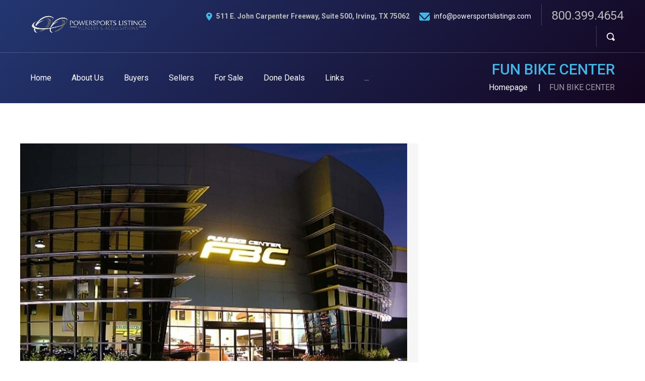

--- FILE ---
content_type: text/html; charset=UTF-8
request_url: https://www.powersportslistings.com/done_deals/fun-bike-center/
body_size: 10705
content:
<!DOCTYPE html>
<html lang="en-US" class="no-js">
<head>
	<meta charset="UTF-8">
	<meta name="viewport" content="width=device-width, initial-scale=1">
	<link rel="profile" href="http://gmpg.org/xfn/11">
		<title>FUN BIKE CENTER &#8211; Powersports Listings</title>
<meta name='robots' content='max-image-preview:large' />
<link rel='dns-prefetch' href='//fonts.googleapis.com' />
<link rel='dns-prefetch' href='//www.googletagmanager.com' />
<link rel="alternate" type="application/rss+xml" title="Powersports Listings &raquo; Feed" href="https://www.powersportslistings.com/feed/" />
<link rel="alternate" type="application/rss+xml" title="Powersports Listings &raquo; Comments Feed" href="https://www.powersportslistings.com/comments/feed/" />
<link rel="alternate" title="oEmbed (JSON)" type="application/json+oembed" href="https://www.powersportslistings.com/wp-json/oembed/1.0/embed?url=https%3A%2F%2Fwww.powersportslistings.com%2Fdone_deals%2Ffun-bike-center%2F" />
<link rel="alternate" title="oEmbed (XML)" type="text/xml+oembed" href="https://www.powersportslistings.com/wp-json/oembed/1.0/embed?url=https%3A%2F%2Fwww.powersportslistings.com%2Fdone_deals%2Ffun-bike-center%2F&#038;format=xml" />
<style id='wp-img-auto-sizes-contain-inline-css' type='text/css'>
img:is([sizes=auto i],[sizes^="auto," i]){contain-intrinsic-size:3000px 1500px}
/*# sourceURL=wp-img-auto-sizes-contain-inline-css */
</style>
<style id='wp-emoji-styles-inline-css' type='text/css'>

	img.wp-smiley, img.emoji {
		display: inline !important;
		border: none !important;
		box-shadow: none !important;
		height: 1em !important;
		width: 1em !important;
		margin: 0 0.07em !important;
		vertical-align: -0.1em !important;
		background: none !important;
		padding: 0 !important;
	}
/*# sourceURL=wp-emoji-styles-inline-css */
</style>
<style id='wp-block-library-inline-css' type='text/css'>
:root{--wp-block-synced-color:#7a00df;--wp-block-synced-color--rgb:122,0,223;--wp-bound-block-color:var(--wp-block-synced-color);--wp-editor-canvas-background:#ddd;--wp-admin-theme-color:#007cba;--wp-admin-theme-color--rgb:0,124,186;--wp-admin-theme-color-darker-10:#006ba1;--wp-admin-theme-color-darker-10--rgb:0,107,160.5;--wp-admin-theme-color-darker-20:#005a87;--wp-admin-theme-color-darker-20--rgb:0,90,135;--wp-admin-border-width-focus:2px}@media (min-resolution:192dpi){:root{--wp-admin-border-width-focus:1.5px}}.wp-element-button{cursor:pointer}:root .has-very-light-gray-background-color{background-color:#eee}:root .has-very-dark-gray-background-color{background-color:#313131}:root .has-very-light-gray-color{color:#eee}:root .has-very-dark-gray-color{color:#313131}:root .has-vivid-green-cyan-to-vivid-cyan-blue-gradient-background{background:linear-gradient(135deg,#00d084,#0693e3)}:root .has-purple-crush-gradient-background{background:linear-gradient(135deg,#34e2e4,#4721fb 50%,#ab1dfe)}:root .has-hazy-dawn-gradient-background{background:linear-gradient(135deg,#faaca8,#dad0ec)}:root .has-subdued-olive-gradient-background{background:linear-gradient(135deg,#fafae1,#67a671)}:root .has-atomic-cream-gradient-background{background:linear-gradient(135deg,#fdd79a,#004a59)}:root .has-nightshade-gradient-background{background:linear-gradient(135deg,#330968,#31cdcf)}:root .has-midnight-gradient-background{background:linear-gradient(135deg,#020381,#2874fc)}:root{--wp--preset--font-size--normal:16px;--wp--preset--font-size--huge:42px}.has-regular-font-size{font-size:1em}.has-larger-font-size{font-size:2.625em}.has-normal-font-size{font-size:var(--wp--preset--font-size--normal)}.has-huge-font-size{font-size:var(--wp--preset--font-size--huge)}.has-text-align-center{text-align:center}.has-text-align-left{text-align:left}.has-text-align-right{text-align:right}.has-fit-text{white-space:nowrap!important}#end-resizable-editor-section{display:none}.aligncenter{clear:both}.items-justified-left{justify-content:flex-start}.items-justified-center{justify-content:center}.items-justified-right{justify-content:flex-end}.items-justified-space-between{justify-content:space-between}.screen-reader-text{border:0;clip-path:inset(50%);height:1px;margin:-1px;overflow:hidden;padding:0;position:absolute;width:1px;word-wrap:normal!important}.screen-reader-text:focus{background-color:#ddd;clip-path:none;color:#444;display:block;font-size:1em;height:auto;left:5px;line-height:normal;padding:15px 23px 14px;text-decoration:none;top:5px;width:auto;z-index:100000}html :where(.has-border-color){border-style:solid}html :where([style*=border-top-color]){border-top-style:solid}html :where([style*=border-right-color]){border-right-style:solid}html :where([style*=border-bottom-color]){border-bottom-style:solid}html :where([style*=border-left-color]){border-left-style:solid}html :where([style*=border-width]){border-style:solid}html :where([style*=border-top-width]){border-top-style:solid}html :where([style*=border-right-width]){border-right-style:solid}html :where([style*=border-bottom-width]){border-bottom-style:solid}html :where([style*=border-left-width]){border-left-style:solid}html :where(img[class*=wp-image-]){height:auto;max-width:100%}:where(figure){margin:0 0 1em}html :where(.is-position-sticky){--wp-admin--admin-bar--position-offset:var(--wp-admin--admin-bar--height,0px)}@media screen and (max-width:600px){html :where(.is-position-sticky){--wp-admin--admin-bar--position-offset:0px}}

/*# sourceURL=wp-block-library-inline-css */
</style><style id='global-styles-inline-css' type='text/css'>
:root{--wp--preset--aspect-ratio--square: 1;--wp--preset--aspect-ratio--4-3: 4/3;--wp--preset--aspect-ratio--3-4: 3/4;--wp--preset--aspect-ratio--3-2: 3/2;--wp--preset--aspect-ratio--2-3: 2/3;--wp--preset--aspect-ratio--16-9: 16/9;--wp--preset--aspect-ratio--9-16: 9/16;--wp--preset--color--black: #000000;--wp--preset--color--cyan-bluish-gray: #abb8c3;--wp--preset--color--white: #ffffff;--wp--preset--color--pale-pink: #f78da7;--wp--preset--color--vivid-red: #cf2e2e;--wp--preset--color--luminous-vivid-orange: #ff6900;--wp--preset--color--luminous-vivid-amber: #fcb900;--wp--preset--color--light-green-cyan: #7bdcb5;--wp--preset--color--vivid-green-cyan: #00d084;--wp--preset--color--pale-cyan-blue: #8ed1fc;--wp--preset--color--vivid-cyan-blue: #0693e3;--wp--preset--color--vivid-purple: #9b51e0;--wp--preset--gradient--vivid-cyan-blue-to-vivid-purple: linear-gradient(135deg,rgb(6,147,227) 0%,rgb(155,81,224) 100%);--wp--preset--gradient--light-green-cyan-to-vivid-green-cyan: linear-gradient(135deg,rgb(122,220,180) 0%,rgb(0,208,130) 100%);--wp--preset--gradient--luminous-vivid-amber-to-luminous-vivid-orange: linear-gradient(135deg,rgb(252,185,0) 0%,rgb(255,105,0) 100%);--wp--preset--gradient--luminous-vivid-orange-to-vivid-red: linear-gradient(135deg,rgb(255,105,0) 0%,rgb(207,46,46) 100%);--wp--preset--gradient--very-light-gray-to-cyan-bluish-gray: linear-gradient(135deg,rgb(238,238,238) 0%,rgb(169,184,195) 100%);--wp--preset--gradient--cool-to-warm-spectrum: linear-gradient(135deg,rgb(74,234,220) 0%,rgb(151,120,209) 20%,rgb(207,42,186) 40%,rgb(238,44,130) 60%,rgb(251,105,98) 80%,rgb(254,248,76) 100%);--wp--preset--gradient--blush-light-purple: linear-gradient(135deg,rgb(255,206,236) 0%,rgb(152,150,240) 100%);--wp--preset--gradient--blush-bordeaux: linear-gradient(135deg,rgb(254,205,165) 0%,rgb(254,45,45) 50%,rgb(107,0,62) 100%);--wp--preset--gradient--luminous-dusk: linear-gradient(135deg,rgb(255,203,112) 0%,rgb(199,81,192) 50%,rgb(65,88,208) 100%);--wp--preset--gradient--pale-ocean: linear-gradient(135deg,rgb(255,245,203) 0%,rgb(182,227,212) 50%,rgb(51,167,181) 100%);--wp--preset--gradient--electric-grass: linear-gradient(135deg,rgb(202,248,128) 0%,rgb(113,206,126) 100%);--wp--preset--gradient--midnight: linear-gradient(135deg,rgb(2,3,129) 0%,rgb(40,116,252) 100%);--wp--preset--font-size--small: 13px;--wp--preset--font-size--medium: 20px;--wp--preset--font-size--large: 36px;--wp--preset--font-size--x-large: 42px;--wp--preset--spacing--20: 0.44rem;--wp--preset--spacing--30: 0.67rem;--wp--preset--spacing--40: 1rem;--wp--preset--spacing--50: 1.5rem;--wp--preset--spacing--60: 2.25rem;--wp--preset--spacing--70: 3.38rem;--wp--preset--spacing--80: 5.06rem;--wp--preset--shadow--natural: 6px 6px 9px rgba(0, 0, 0, 0.2);--wp--preset--shadow--deep: 12px 12px 50px rgba(0, 0, 0, 0.4);--wp--preset--shadow--sharp: 6px 6px 0px rgba(0, 0, 0, 0.2);--wp--preset--shadow--outlined: 6px 6px 0px -3px rgb(255, 255, 255), 6px 6px rgb(0, 0, 0);--wp--preset--shadow--crisp: 6px 6px 0px rgb(0, 0, 0);}:where(.is-layout-flex){gap: 0.5em;}:where(.is-layout-grid){gap: 0.5em;}body .is-layout-flex{display: flex;}.is-layout-flex{flex-wrap: wrap;align-items: center;}.is-layout-flex > :is(*, div){margin: 0;}body .is-layout-grid{display: grid;}.is-layout-grid > :is(*, div){margin: 0;}:where(.wp-block-columns.is-layout-flex){gap: 2em;}:where(.wp-block-columns.is-layout-grid){gap: 2em;}:where(.wp-block-post-template.is-layout-flex){gap: 1.25em;}:where(.wp-block-post-template.is-layout-grid){gap: 1.25em;}.has-black-color{color: var(--wp--preset--color--black) !important;}.has-cyan-bluish-gray-color{color: var(--wp--preset--color--cyan-bluish-gray) !important;}.has-white-color{color: var(--wp--preset--color--white) !important;}.has-pale-pink-color{color: var(--wp--preset--color--pale-pink) !important;}.has-vivid-red-color{color: var(--wp--preset--color--vivid-red) !important;}.has-luminous-vivid-orange-color{color: var(--wp--preset--color--luminous-vivid-orange) !important;}.has-luminous-vivid-amber-color{color: var(--wp--preset--color--luminous-vivid-amber) !important;}.has-light-green-cyan-color{color: var(--wp--preset--color--light-green-cyan) !important;}.has-vivid-green-cyan-color{color: var(--wp--preset--color--vivid-green-cyan) !important;}.has-pale-cyan-blue-color{color: var(--wp--preset--color--pale-cyan-blue) !important;}.has-vivid-cyan-blue-color{color: var(--wp--preset--color--vivid-cyan-blue) !important;}.has-vivid-purple-color{color: var(--wp--preset--color--vivid-purple) !important;}.has-black-background-color{background-color: var(--wp--preset--color--black) !important;}.has-cyan-bluish-gray-background-color{background-color: var(--wp--preset--color--cyan-bluish-gray) !important;}.has-white-background-color{background-color: var(--wp--preset--color--white) !important;}.has-pale-pink-background-color{background-color: var(--wp--preset--color--pale-pink) !important;}.has-vivid-red-background-color{background-color: var(--wp--preset--color--vivid-red) !important;}.has-luminous-vivid-orange-background-color{background-color: var(--wp--preset--color--luminous-vivid-orange) !important;}.has-luminous-vivid-amber-background-color{background-color: var(--wp--preset--color--luminous-vivid-amber) !important;}.has-light-green-cyan-background-color{background-color: var(--wp--preset--color--light-green-cyan) !important;}.has-vivid-green-cyan-background-color{background-color: var(--wp--preset--color--vivid-green-cyan) !important;}.has-pale-cyan-blue-background-color{background-color: var(--wp--preset--color--pale-cyan-blue) !important;}.has-vivid-cyan-blue-background-color{background-color: var(--wp--preset--color--vivid-cyan-blue) !important;}.has-vivid-purple-background-color{background-color: var(--wp--preset--color--vivid-purple) !important;}.has-black-border-color{border-color: var(--wp--preset--color--black) !important;}.has-cyan-bluish-gray-border-color{border-color: var(--wp--preset--color--cyan-bluish-gray) !important;}.has-white-border-color{border-color: var(--wp--preset--color--white) !important;}.has-pale-pink-border-color{border-color: var(--wp--preset--color--pale-pink) !important;}.has-vivid-red-border-color{border-color: var(--wp--preset--color--vivid-red) !important;}.has-luminous-vivid-orange-border-color{border-color: var(--wp--preset--color--luminous-vivid-orange) !important;}.has-luminous-vivid-amber-border-color{border-color: var(--wp--preset--color--luminous-vivid-amber) !important;}.has-light-green-cyan-border-color{border-color: var(--wp--preset--color--light-green-cyan) !important;}.has-vivid-green-cyan-border-color{border-color: var(--wp--preset--color--vivid-green-cyan) !important;}.has-pale-cyan-blue-border-color{border-color: var(--wp--preset--color--pale-cyan-blue) !important;}.has-vivid-cyan-blue-border-color{border-color: var(--wp--preset--color--vivid-cyan-blue) !important;}.has-vivid-purple-border-color{border-color: var(--wp--preset--color--vivid-purple) !important;}.has-vivid-cyan-blue-to-vivid-purple-gradient-background{background: var(--wp--preset--gradient--vivid-cyan-blue-to-vivid-purple) !important;}.has-light-green-cyan-to-vivid-green-cyan-gradient-background{background: var(--wp--preset--gradient--light-green-cyan-to-vivid-green-cyan) !important;}.has-luminous-vivid-amber-to-luminous-vivid-orange-gradient-background{background: var(--wp--preset--gradient--luminous-vivid-amber-to-luminous-vivid-orange) !important;}.has-luminous-vivid-orange-to-vivid-red-gradient-background{background: var(--wp--preset--gradient--luminous-vivid-orange-to-vivid-red) !important;}.has-very-light-gray-to-cyan-bluish-gray-gradient-background{background: var(--wp--preset--gradient--very-light-gray-to-cyan-bluish-gray) !important;}.has-cool-to-warm-spectrum-gradient-background{background: var(--wp--preset--gradient--cool-to-warm-spectrum) !important;}.has-blush-light-purple-gradient-background{background: var(--wp--preset--gradient--blush-light-purple) !important;}.has-blush-bordeaux-gradient-background{background: var(--wp--preset--gradient--blush-bordeaux) !important;}.has-luminous-dusk-gradient-background{background: var(--wp--preset--gradient--luminous-dusk) !important;}.has-pale-ocean-gradient-background{background: var(--wp--preset--gradient--pale-ocean) !important;}.has-electric-grass-gradient-background{background: var(--wp--preset--gradient--electric-grass) !important;}.has-midnight-gradient-background{background: var(--wp--preset--gradient--midnight) !important;}.has-small-font-size{font-size: var(--wp--preset--font-size--small) !important;}.has-medium-font-size{font-size: var(--wp--preset--font-size--medium) !important;}.has-large-font-size{font-size: var(--wp--preset--font-size--large) !important;}.has-x-large-font-size{font-size: var(--wp--preset--font-size--x-large) !important;}
/*# sourceURL=global-styles-inline-css */
</style>

<style id='classic-theme-styles-inline-css' type='text/css'>
/*! This file is auto-generated */
.wp-block-button__link{color:#fff;background-color:#32373c;border-radius:9999px;box-shadow:none;text-decoration:none;padding:calc(.667em + 2px) calc(1.333em + 2px);font-size:1.125em}.wp-block-file__button{background:#32373c;color:#fff;text-decoration:none}
/*# sourceURL=/wp-includes/css/classic-themes.min.css */
</style>
<link rel='stylesheet' id='fontawesome-five-css-css' href='https://www.powersportslistings.com/wp-content/plugins/accesspress-social-counter/css/fontawesome-all.css?ver=1.9.2' type='text/css' media='all' />
<link rel='stylesheet' id='apsc-frontend-css-css' href='https://www.powersportslistings.com/wp-content/plugins/accesspress-social-counter/css/frontend.css?ver=1.9.2' type='text/css' media='all' />
<link rel='stylesheet' id='spacexchimp_p005-bootstrap-tooltip-css-css' href='https://www.powersportslistings.com/wp-content/plugins/social-media-buttons-toolbar/inc/lib/bootstrap-tooltip/bootstrap-tooltip.css?ver=5.0' type='text/css' media='all' />
<link rel='stylesheet' id='spacexchimp_p005-frontend-css-css' href='https://www.powersportslistings.com/wp-content/plugins/social-media-buttons-toolbar/inc/css/frontend.css?ver=5.0' type='text/css' media='all' />
<style id='spacexchimp_p005-frontend-css-inline-css' type='text/css'>

                    .sxc-follow-buttons {
                        text-align: center !important;
                    }
                    .sxc-follow-buttons .sxc-follow-button,
                    .sxc-follow-buttons .sxc-follow-button a,
                    .sxc-follow-buttons .sxc-follow-button a img {
                        width: 64px !important;
                        height: 64px !important;
                    }
                    .sxc-follow-buttons .sxc-follow-button {
                        margin: 5px !important;
                    }
                  
/*# sourceURL=spacexchimp_p005-frontend-css-inline-css */
</style>
<link rel='stylesheet' id='finexgroup-css-style-css' href='https://www.powersportslistings.com/wp-content/themes/finexgroup/style.css?ver=6.9' type='text/css' media='all' />
<link rel='stylesheet' id='child-style-css' href='https://www.powersportslistings.com/wp-content/themes/finexgroup-child/style.css?ver=1.0.0' type='text/css' media='all' />
<link rel='stylesheet' id='font-awesome-css' href='https://www.powersportslistings.com/wp-content/plugins/unyson/framework/static/libs/font-awesome/css/font-awesome.min.css?ver=2.7.31' type='text/css' media='all' />
<link rel='stylesheet' id='finexgroup-icon-fonts-css' href='https://www.powersportslistings.com/wp-content/themes/finexgroup/css/fonts.css?ver=1.0.0' type='text/css' media='all' />
<link rel='stylesheet' id='finexgroup-font-css' href='//fonts.googleapis.com/css?family=Roboto%3A100%2C300%2C300i%2C400%2C400i%2C500%2C700&#038;subset=latin&#038;ver=1.0.0' type='text/css' media='all' />
<link rel='stylesheet' id='bootstrap-css' href='https://www.powersportslistings.com/wp-content/themes/finexgroup/css/bootstrap.min.css?ver=1.0.0' type='text/css' media='all' />
<link rel='stylesheet' id='finexgroup-animations-css' href='https://www.powersportslistings.com/wp-content/themes/finexgroup/css/animations.css?ver=1.0.0' type='text/css' media='all' />
<link rel='stylesheet' id='finexgroup-main-css' href='https://www.powersportslistings.com/wp-content/themes/finexgroup/css/main.css?ver=1.0.0' type='text/css' media='all' />
<script type="text/javascript" src="https://www.powersportslistings.com/wp-includes/js/jquery/jquery.min.js?ver=3.7.1" id="jquery-core-js"></script>
<script type="text/javascript" src="https://www.powersportslistings.com/wp-includes/js/jquery/jquery-migrate.min.js?ver=3.4.1" id="jquery-migrate-js"></script>
<script type="text/javascript" src="https://www.powersportslistings.com/wp-content/plugins/social-media-buttons-toolbar/inc/lib/bootstrap-tooltip/bootstrap-tooltip.js?ver=5.0" id="spacexchimp_p005-bootstrap-tooltip-js-js"></script>
<script type="text/javascript" src="https://www.powersportslistings.com/wp-content/themes/finexgroup/js/vendor/modernizr-2.6.2.min.js?ver=2.6.2" id="finexgroup-modernizr-js"></script>
<link rel="https://api.w.org/" href="https://www.powersportslistings.com/wp-json/" /><link rel="EditURI" type="application/rsd+xml" title="RSD" href="https://www.powersportslistings.com/xmlrpc.php?rsd" />
<meta name="generator" content="WordPress 6.9" />
<link rel="canonical" href="https://www.powersportslistings.com/done_deals/fun-bike-center/" />
<link rel='shortlink' href='https://www.powersportslistings.com/?p=2062' />
<meta name="generator" content="Site Kit by Google 1.170.0" />
<!-- Google AdSense meta tags added by Site Kit -->
<meta name="google-adsense-platform-account" content="ca-host-pub-2644536267352236">
<meta name="google-adsense-platform-domain" content="sitekit.withgoogle.com">
<!-- End Google AdSense meta tags added by Site Kit -->

<!-- Meta Pixel Code -->
<script type='text/javascript'>
!function(f,b,e,v,n,t,s){if(f.fbq)return;n=f.fbq=function(){n.callMethod?
n.callMethod.apply(n,arguments):n.queue.push(arguments)};if(!f._fbq)f._fbq=n;
n.push=n;n.loaded=!0;n.version='2.0';n.queue=[];t=b.createElement(e);t.async=!0;
t.src=v;s=b.getElementsByTagName(e)[0];s.parentNode.insertBefore(t,s)}(window,
document,'script','https://connect.facebook.net/en_US/fbevents.js');
</script>
<!-- End Meta Pixel Code -->
<script type='text/javascript'>var url = window.location.origin + '?ob=open-bridge';
            fbq('set', 'openbridge', '928631591127266', url);
fbq('init', '928631591127266', {}, {
    "agent": "wordpress-6.9-4.1.5"
})</script><script type='text/javascript'>
    fbq('track', 'PageView', []);
  </script>
<!-- Google Tag Manager snippet added by Site Kit -->
<script type="text/javascript">
/* <![CDATA[ */

			( function( w, d, s, l, i ) {
				w[l] = w[l] || [];
				w[l].push( {'gtm.start': new Date().getTime(), event: 'gtm.js'} );
				var f = d.getElementsByTagName( s )[0],
					j = d.createElement( s ), dl = l != 'dataLayer' ? '&l=' + l : '';
				j.async = true;
				j.src = 'https://www.googletagmanager.com/gtm.js?id=' + i + dl;
				f.parentNode.insertBefore( j, f );
			} )( window, document, 'script', 'dataLayer', 'GTM-TCLXTSP' );
			
/* ]]> */
</script>

<!-- End Google Tag Manager snippet added by Site Kit -->
<!-- Global site tag (gtag.js) - Google Analytics -->
<script async src="https://www.googletagmanager.com/gtag/js?id=G-XJ6PYR2YF9"></script>
<script>
  window.dataLayer = window.dataLayer || [];
  function gtag(){dataLayer.push(arguments);}
  gtag('js', new Date());

  gtag('config', 'G-XJ6PYR2YF9');
</script>        <script>

          gtag('event', 'conversion', {

              'send_to': 'AW-940168164/vs0NCNSn9IcYEOSnp8AD',

              'value': 1000.0,

              'currency': 'USD'

          });

        </script>
    <link rel="icon" href="https://www.powersportslistings.com/wp-content/uploads/2018/10/favicon-150x150.png" sizes="32x32" />
<link rel="icon" href="https://www.powersportslistings.com/wp-content/uploads/2018/10/favicon-300x300.png" sizes="192x192" />
<link rel="apple-touch-icon" href="https://www.powersportslistings.com/wp-content/uploads/2018/10/favicon-300x300.png" />
<meta name="msapplication-TileImage" content="https://www.powersportslistings.com/wp-content/uploads/2018/10/favicon-300x300.png" />
		<style type="text/css" id="wp-custom-css">
			.slide_description .slide_buttons .inverse {
	  background:#fff;
	  color:#000;
}
.slide_description .slide_buttons .inverse:hover {
	  background:transparent;
	  color:#fff;
	  border:2px solid #fff;
}
.slide_description .slide_buttons .min_width_button {
	  color:#fff;
}
.last-home-three {
	margin-left: -1px;
}
/* 
  ##Device = Desktops
  ##Screen = 1281px to higher resolution desktops
*/

@media (min-width: 1600px) {
.header_v1_wrapper .page_header:not(.affix) {
    padding-bottom: 0px;
    padding-top: 0px;
}  
}

/* 
  ##Device = Laptops, Desktops
  ##Screen = B/w 1025px to 1280px
*/

@media (min-width: 1025px) and (max-width: 1280px) {  
  
}

/* 
  ##Device = Tablets, Ipads (portrait)
  ##Screen = B/w 768px to 1024px
*/

@media (min-width: 768px) and (max-width: 1024px) {
 
	.transparent_wrapper{
		background: #272d34;
	}	
  
}

/* 
  ##Device = Tablets, Ipads (landscape)
  ##Screen = B/w 768px to 1024px
*/

@media (min-width: 768px) and (max-width: 1024px) and (orientation: landscape) {
  
  	.transparent_wrapper{
		background: #272d34;
	}	
  
}

/* 
  ##Device = Low Resolution Tablets, Mobiles (Landscape)
  ##Screen = B/w 481px to 767px
*/

@media (min-width: 481px) and (max-width: 767px) {
	
	.Teams>.container{
		padding:0px !important;
	}
  
  	.transparent_wrapper{
		background: #272d34;
	}	
 .ls .toggle_header:before, .ls .toggle_header span, .ls .toggle_header span:before, .ls .toggle_header span:after, .header_white .toggle_header:before, .header_white .toggle_header span, .header_white .toggle_header span:before, .header_white .toggle_header span:after, .ls .toggle_menu:before, .ls .toggle_menu span, .ls .toggle_menu span:before, .ls .toggle_menu span:after, .header_white .toggle_menu:before, .header_white .toggle_menu span, .header_white .toggle_menu span:before, .header_white .toggle_menu span:after{
    padding: 0 3px;
		background-color:#fff !important;
}
}

/* 
  ##Device = Most of the Smartphones Mobiles (Portrait)
  ##Screen = B/w 320px to 479px
*/

@media (min-width: 320px) and (max-width: 480px) {
  	.transparent_wrapper{
		background: #272d34;
	}	
	.ls .toggle_header:before, .ls .toggle_header span, .ls .toggle_header span:before, .ls .toggle_header span:after, .header_white .toggle_header:before, .header_white .toggle_header span, .header_white .toggle_header span:before, .header_white .toggle_header span:after, .ls .toggle_menu:before, .ls .toggle_menu span, .ls .toggle_menu span:before, .ls .toggle_menu span:after, .header_white .toggle_menu:before, .header_white .toggle_menu span, .header_white .toggle_menu span:before, .header_white .toggle_menu span:after{
    padding: 0 3px;
		background-color:#fff !important;
}
		.Teams>.container{
		padding:0px !important;
	}
}
.isotope-item{
	padding-left:10px !important;
	padding-right:10px !important;
}
		</style>
		</head>

<body class="wp-singular done_deals-template-default single single-done_deals postid-2062 wp-theme-finexgroup wp-child-theme-finexgroup-child masthead-fixed full-width singular">

	<!-- page preloader -->
	<div class="preloader">
		<div class="preloader_image pulse"></div>
	</div>

<!-- search modal -->
<div class="modal" tabindex="-1" role="dialog" aria-labelledby="search_modal" id="search_modal">
	<button type="button" class="close" data-dismiss="modal" aria-label="Close">
		<span aria-hidden="true">
			<i class="rt-icon2-cross2"></i>
		</span>
	</button>
	<div class="widget widget_search">
		
<form role="search" method="get" class="search-form" action="https://www.powersportslistings.com/">
    <div class="form-group-wrap">
	<div class="form-group with_button">
        <input type="search" class="search-field form-control"
			       placeholder="Search Keyword"
			       value="" name="s"
			       title="Search for:" size="10"/>
        <button type="submit" class="search-submit theme_button bg_button color2">
			Search        </button>
    </div>
    </div>
</form>	</div>
</div>
	<!-- Unyson messages modal -->
	<div class="modal fade" tabindex="-1" role="dialog" id="messages_modal">
		<div class="fw-messages-wrap ls with_padding">
					</div>
	</div><!-- eof .modal -->

<!-- wrappers for visual page editor and boxed version of template -->
<div id="canvas" class="">
	<div id="box_wrapper" class="">
		<!-- template sections -->
		
<div class="header_v1_wrapper ds darkblue_gradient">
            <div class="background-image-wrapper background_cover" style="background-image: url()"></div>
        <section class="page_toplogo toplogo_v1 ds blue_gradient section_padding_top_10 section_padding_bottom_10 columns_margin_0">
        <div class="container-fluid">
            <div class="row flex-wrap v-center">
                <div class="col-xs-12 col-md-3 text-center text-md-left">
                    <a href="https://www.powersportslistings.com/"
   rel="home" class="logo logo_image_only">
			<img src="//www.powersportslistings.com/wp-content/uploads/2020/03/PLMA_inverted-removebg-preview.png" width="1000px" alt="">
		</a>                </div>
                <div class="col-xs-12 col-md-9 text-center text-md-right">
                    <div class="inline-content with_dividers darklinks">
                                                <div>
                            <div class="inline-content">
	                                                                <div>
                                        
	            <div class="inline-block highlight2">
        
			                <i class="tmi- tmi-map-marker rightpadding_5"></i>
			
                </div>
        
	<div class="inline-block"><p><strong>511 E. John Carpenter Freeway, Suite 500, Irving, TX 75062</strong></p></div>                                    </div>
	                                                                <div>
                                        
	            <div class="inline-block highlight2">
        
			                <i class="tmi- tmi-envelope rightpadding_5"></i>
			
                </div>
        
	<div class="inline-block"><p><a href="mailto:info@powersportslistings.com">info@powersportslistings.com</a></p></div>                                    </div>
	                                                        </div>
                        </div>
                        
                                                <div>
                            <span class="big">800.399.4654 </span>
                        </div>
                                                <div>
                            <a href="#" class="search_modal_button header-button">
                                <i class="tmi-search"></i>
                                <span class="sr-only">Search</span>
                            </a>
                        </div>
                    </div>
                </div>
            </div>
        </div>
    </section>

    <header class="page_header header_darkgrey darkblue_gradient relative_toggler">
        <div class="container-fluid">
            <div class="row flex-wrap v-center">
                <div class="col-xs-12 col-sm-3 col-lg-8 text-center text-sm-left">
                    <div class="header_mainmenu">
                        <nav class="mainmenu_wrapper primary-navigation">
	                        <ul id="menu-main-menu" class="sf-menu nav-menu nav"><li id="menu-item-35" class="menu-item menu-item-type-post_type menu-item-object-page menu-item-home menu-item-35"><a href="https://www.powersportslistings.com/" ><span>Home</span></a></li>
<li id="menu-item-1448" class="menu-item menu-item-type-post_type menu-item-object-page menu-item-1448"><a href="https://www.powersportslistings.com/about/" ><span>About Us</span></a></li>
<li id="menu-item-1520" class="menu-item menu-item-type-post_type menu-item-object-page menu-item-1520"><a href="https://www.powersportslistings.com/buyers/" ><span>Buyers</span></a></li>
<li id="menu-item-1546" class="menu-item menu-item-type-post_type menu-item-object-page menu-item-1546"><a href="https://www.powersportslistings.com/sellers/" ><span>Sellers</span></a></li>
<li id="menu-item-1569" class="menu-item menu-item-type-post_type menu-item-object-page menu-item-1569"><a href="https://www.powersportslistings.com/listings/" ><span>For Sale</span></a></li>
<li id="menu-item-1633" class="menu-item menu-item-type-post_type menu-item-object-page menu-item-1633"><a href="https://www.powersportslistings.com/done-deals/" ><span>Done Deals</span></a></li>
<li id="menu-item-1562" class="menu-item menu-item-type-post_type menu-item-object-page menu-item-1562"><a href="https://www.powersportslistings.com/links/" ><span>Links</span></a></li>
<li id="menu-item-1429" class="menu-item menu-item-type-post_type menu-item-object-page menu-item-1429"><a href="https://www.powersportslistings.com/contact/" ><span>Contact</span></a></li>
<li id="menu-item-1627" class="menu-item menu-item-type-post_type menu-item-object-page menu-item-1627"><a href="https://www.powersportslistings.com/harley-davidson-dealerships-map/" ><span>Harley-Davidson Dealerships Map</span></a></li>
<li id="menu-item-2152" class="menu-item menu-item-type-post_type menu-item-object-page menu-item-2152"><a href="https://www.powersportslistings.com/news/" ><span>News</span></a></li>
</ul>                        </nav>
                        <!-- header toggler -->
                        <span class="toggle_menu"><span></span></span>
                    </div>
                </div>
                <div class="col-xs-12 col-sm-9 col-lg-4 text-center text-sm-right page_breadcrumbs">
                    <h1 class="highlight2">
		                FUN BIKE CENTER                    </h1>

	                	<ol class="breadcrumb">
									<li class="first-item">
									<a href="https://www.powersportslistings.com/">Homepage</a></li>
													                <li class="last-item"><span>FUN BIKE CENTER</span></li>
						</ol>
                </div>
            </div>
        </div>
    </header>
</div>


		        <section class="ls page_content section_padding_top_130 section_padding_bottom_130 columns_padding_30">
					<div class="container">
				<div class="row">

					
                    
<div id="content" class="col-xs-12 col-md-8 col-lg-8">

<article id="post-2062" class="vertical-item content-padding big-padding with_background post-2062 done_deals type-done_deals status-publish has-post-thumbnail hentry">

    	<div class="item-media-wrap entry-thumbnail">
		<div class="item-media post-thumbnail inline-block">
			<img width="768" height="432" src="https://www.powersportslistings.com/wp-content/uploads/2019/08/htk-fun-bike-center_0001_Layer-2-768x432.jpg" class="attachment-post-thumbnail size-post-thumbnail wp-post-image" alt="" decoding="async" fetchpriority="high" srcset="https://www.powersportslistings.com/wp-content/uploads/2019/08/htk-fun-bike-center_0001_Layer-2-768x432.jpg 768w, https://www.powersportslistings.com/wp-content/uploads/2019/08/htk-fun-bike-center_0001_Layer-2-300x169.jpg 300w, https://www.powersportslistings.com/wp-content/uploads/2019/08/htk-fun-bike-center_0001_Layer-2-1024x576.jpg 1024w, https://www.powersportslistings.com/wp-content/uploads/2019/08/htk-fun-bike-center_0001_Layer-2-1200x675.jpg 1200w, https://www.powersportslistings.com/wp-content/uploads/2019/08/htk-fun-bike-center_0001_Layer-2.jpg 1280w" sizes="(max-width: 768px) 100vw, 768px" />
			
		</div> <!-- .item-media -->

	</div> <!-- .item-media-wrap -->
		
	
    <div class="item-content">

        <header class="entry-header">
	        	        <h3 class="entry-title big">FUN BIKE CENTER</h3>        </header><!-- .entry-header -->

        
        
        <div class="entry-meta content-justify v-spacing v-center">
            			<div class="share_buttons">
                				<a href="https://www.facebook.com/sharer.php?u=https://www.powersportslistings.com/done_deals/fun-bike-center/" class="social-icon bg-icon rounded-icon socicon-facebook" target="_blank"></a> <a href="https://twitter.com/intent/tweet?url=https://www.powersportslistings.com/done_deals/fun-bike-center/" class="social-icon bg-icon rounded-icon socicon-twitter" target="_blank"></a> <a href="https://plus.google.com/share?url=https://www.powersportslistings.com/done_deals/fun-bike-center/" class="social-icon bg-icon rounded-icon socicon-googleplus" target="_blank"></a> <a href="https://pinterest.com/pin/create/bookmarklet/?url=https://www.powersportslistings.com/done_deals/fun-bike-center/" class="social-icon bg-icon rounded-icon socicon-pinterest" target="_blank"></a> <a href="https://www.linkedin.com/shareArticle?url=https://www.powersportslistings.com/done_deals/fun-bike-center/" class="social-icon bg-icon rounded-icon socicon-linkedin" target="_blank"></a> <a href="https://www.tumblr.com/widgets/share/tool?canonicalUrl=https://www.powersportslistings.com/done_deals/fun-bike-center/" class="social-icon bg-icon rounded-icon socicon-tumblr" target="_blank"></a> <a href="https://reddit.com/submit?url=https://www.powersportslistings.com/done_deals/fun-bike-center/" class="social-icon bg-icon rounded-icon socicon-reddit" target="_blank"></a> 			</div><!-- eof .share_buttons -->
			        </div>

    </div>

</article>


        <div class="row page-nav">
            <div class="col-xs-12 col-sm-6">
				                    <div class="nav-item prev-item">
                        <a href="https://www.powersportslistings.com/done_deals/dells-powersports/" class="theme_button block_button">
                            Prev Post                        </a>
                    </div>
				            </div>
            <div class="col-xs-12 col-sm-6 text-right">
                                    <div class="nav-item next-item">
                        <a href="https://www.powersportslistings.com/done_deals/chesters-grand-teton-harley-davidson/" class="theme_button block_button">
                            Next Post                        </a>
                    </div>
				            </div>
        </div>

	

    	</div><!--eof #content -->

	<!-- main aside sidebar -->
	<aside class="col-xs-12 col-sm-6 col-sm-offset-3 col-md-4 col-md-offset-0 col-lg-4">
			</aside>
	<!-- eof main aside sidebar -->
					</div><!-- eof .row-->
			</div><!-- eof .container -->
		</section><!-- eof .page_content -->
	
<section class="page_copyright ds section_padding_top_15 section_padding_bottom_15">
    <div class="container">
        <div class="row">
            <div class="col-xs-12 text-center">
                <p><span class="small-text black">© Copyright 2018. All Rights Reserved</span></p>            </div>
        </div>
    </div>
</section>

	</div><!-- eof #box_wrapper -->
</div><!-- eof #canvas -->
<script type="speculationrules">
{"prefetch":[{"source":"document","where":{"and":[{"href_matches":"/*"},{"not":{"href_matches":["/wp-*.php","/wp-admin/*","/wp-content/uploads/*","/wp-content/*","/wp-content/plugins/*","/wp-content/themes/finexgroup-child/*","/wp-content/themes/finexgroup/*","/*\\?(.+)"]}},{"not":{"selector_matches":"a[rel~=\"nofollow\"]"}},{"not":{"selector_matches":".no-prefetch, .no-prefetch a"}}]},"eagerness":"conservative"}]}
</script>

			<script>(function(d, s, id) {
			var js, fjs = d.getElementsByTagName(s)[0];
			js = d.createElement(s); js.id = id;
			js.src = 'https://connect.facebook.net/en_US/sdk/xfbml.customerchat.js#xfbml=1&version=v6.0&autoLogAppEvents=1'
			fjs.parentNode.insertBefore(js, fjs);
			}(document, 'script', 'facebook-jssdk'));</script>
			<div class="fb-customerchat" attribution="wordpress" attribution_version="2.3" page_id="108769954981654"></div>

					<span id="tipus"></span>
		    <!-- Meta Pixel Event Code -->
    <script type='text/javascript'>
        document.addEventListener( 'wpcf7mailsent', function( event ) {
        if( "fb_pxl_code" in event.detail.apiResponse){
            eval(event.detail.apiResponse.fb_pxl_code);
        }
        }, false );
    </script>
    <!-- End Meta Pixel Event Code -->
        <div id='fb-pxl-ajax-code'></div>		<!-- Google Tag Manager (noscript) snippet added by Site Kit -->
		<noscript>
			<iframe src="https://www.googletagmanager.com/ns.html?id=GTM-TCLXTSP" height="0" width="0" style="display:none;visibility:hidden"></iframe>
		</noscript>
		<!-- End Google Tag Manager (noscript) snippet added by Site Kit -->
		<script type="text/javascript" src="https://www.powersportslistings.com/wp-content/plugins/di-blocks/assets/js/animate.min.js?ver=1.0.7" id="di-blocks-editor-front-animate-script-js"></script>
<script type="text/javascript" id="post-likes-js-extra">
/* <![CDATA[ */
var MyAjax = {"ajaxurl":"https://www.powersportslistings.com/wp-admin/admin-ajax.php","security":"169208dab1"};
//# sourceURL=post-likes-js-extra
/* ]]> */
</script>
<script type="text/javascript" src="https://www.powersportslistings.com/wp-content/plugins/mwt-addons//static/js/mod-post-likes.js?ver=1.0.0" id="post-likes-js"></script>
<script type="text/javascript" src="https://www.powersportslistings.com/wp-content/themes/finexgroup-child/js/psl_custom.js?ver=1.1" id="psl_amazing_script-js"></script>
<script type="text/javascript" src="https://www.powersportslistings.com/wp-content/themes/finexgroup/js/vendor/bootstrap.min.js?ver=1.0.0" id="bootstrap-js"></script>
<script type="text/javascript" src="https://www.powersportslistings.com/wp-content/themes/finexgroup/js/vendor/jquery.appear.js?ver=1.0.0" id="appear-js"></script>
<script type="text/javascript" src="https://www.powersportslistings.com/wp-includes/js/hoverIntent.min.js?ver=1.10.2" id="hoverIntent-js"></script>
<script type="text/javascript" src="https://www.powersportslistings.com/wp-content/themes/finexgroup/js/vendor/superfish.js?ver=1.0.0" id="superfish-js"></script>
<script type="text/javascript" src="https://www.powersportslistings.com/wp-content/themes/finexgroup/js/vendor/jquery.easing.1.3.js?ver=1.0.0" id="easing-js"></script>
<script type="text/javascript" src="https://www.powersportslistings.com/wp-content/themes/finexgroup/js/vendor/jquery.ui.totop.js?ver=1.0.0" id="totop-js"></script>
<script type="text/javascript" src="https://www.powersportslistings.com/wp-content/themes/finexgroup/js/vendor/jquery.localScroll.min.js?ver=1.0.0" id="localScroll-js"></script>
<script type="text/javascript" src="https://www.powersportslistings.com/wp-content/themes/finexgroup/js/vendor/jquery.scrollTo.min.js?ver=1.0.0" id="scrollTo-js"></script>
<script type="text/javascript" src="https://www.powersportslistings.com/wp-content/themes/finexgroup/js/vendor/jquery.scrollbar.min.js?ver=1.0.0" id="scrollbar-js"></script>
<script type="text/javascript" src="https://www.powersportslistings.com/wp-content/themes/finexgroup/js/vendor/jquery.parallax-1.1.3.js?ver=1.0.0" id="parallax-js"></script>
<script type="text/javascript" src="https://www.powersportslistings.com/wp-content/themes/finexgroup/js/vendor/jquery.easypiechart.min.js?ver=1.0.0" id="easypiechart-js"></script>
<script type="text/javascript" src="https://www.powersportslistings.com/wp-content/themes/finexgroup/js/vendor/bootstrap-progressbar.min.js?ver=1.0.0" id="bootstrap-progressbar-js"></script>
<script type="text/javascript" src="https://www.powersportslistings.com/wp-content/themes/finexgroup/js/vendor/jquery.countTo.js?ver=1.0.0" id="countTo-js"></script>
<script type="text/javascript" src="https://www.powersportslistings.com/wp-content/themes/finexgroup/js/vendor/jquery.prettyPhoto.js?ver=1.0.0" id="prettyPhoto-fixed-js"></script>
<script type="text/javascript" src="https://www.powersportslistings.com/wp-content/themes/finexgroup/js/vendor/jquery.countdown.min.js?ver=1.0.0" id="countdown-js"></script>
<script type="text/javascript" src="https://www.powersportslistings.com/wp-content/themes/finexgroup/js/vendor/isotope.pkgd.min.js?ver=1.0.0" id="isotope-js"></script>
<script type="text/javascript" src="https://www.powersportslistings.com/wp-content/themes/finexgroup/js/vendor/owl.carousel.min.js?ver=1.0.0" id="carousel-js"></script>
<script type="text/javascript" src="https://www.powersportslistings.com/wp-content/themes/finexgroup/js/vendor/jquery.flexslider-min.js?ver=1.0.0" id="flexslider-js"></script>
<script type="text/javascript" src="https://www.powersportslistings.com/wp-content/themes/finexgroup/js/vendor/jquery.cookie.js?ver=1.0.0" id="cookie-js"></script>
<script type="text/javascript" src="https://www.powersportslistings.com/wp-content/themes/finexgroup/js/plugins.js?ver=1.0.0" id="finexgroup-plugins-js"></script>
<script type="text/javascript" src="https://www.powersportslistings.com/wp-content/themes/finexgroup/js/selectize.min.js?ver=1.0.0" id="selectize-js"></script>
<script type="text/javascript" id="finexgroup-main-js-extra">
/* <![CDATA[ */
var WPURLS = {"siteurl":"https://www.powersportslistings.com"};
//# sourceURL=finexgroup-main-js-extra
/* ]]> */
</script>
<script type="text/javascript" src="https://www.powersportslistings.com/wp-content/themes/finexgroup/js/main.js?ver=1.0.0" id="finexgroup-main-js"></script>
<script id="wp-emoji-settings" type="application/json">
{"baseUrl":"https://s.w.org/images/core/emoji/17.0.2/72x72/","ext":".png","svgUrl":"https://s.w.org/images/core/emoji/17.0.2/svg/","svgExt":".svg","source":{"concatemoji":"https://www.powersportslistings.com/wp-includes/js/wp-emoji-release.min.js?ver=6.9"}}
</script>
<script type="module">
/* <![CDATA[ */
/*! This file is auto-generated */
const a=JSON.parse(document.getElementById("wp-emoji-settings").textContent),o=(window._wpemojiSettings=a,"wpEmojiSettingsSupports"),s=["flag","emoji"];function i(e){try{var t={supportTests:e,timestamp:(new Date).valueOf()};sessionStorage.setItem(o,JSON.stringify(t))}catch(e){}}function c(e,t,n){e.clearRect(0,0,e.canvas.width,e.canvas.height),e.fillText(t,0,0);t=new Uint32Array(e.getImageData(0,0,e.canvas.width,e.canvas.height).data);e.clearRect(0,0,e.canvas.width,e.canvas.height),e.fillText(n,0,0);const a=new Uint32Array(e.getImageData(0,0,e.canvas.width,e.canvas.height).data);return t.every((e,t)=>e===a[t])}function p(e,t){e.clearRect(0,0,e.canvas.width,e.canvas.height),e.fillText(t,0,0);var n=e.getImageData(16,16,1,1);for(let e=0;e<n.data.length;e++)if(0!==n.data[e])return!1;return!0}function u(e,t,n,a){switch(t){case"flag":return n(e,"\ud83c\udff3\ufe0f\u200d\u26a7\ufe0f","\ud83c\udff3\ufe0f\u200b\u26a7\ufe0f")?!1:!n(e,"\ud83c\udde8\ud83c\uddf6","\ud83c\udde8\u200b\ud83c\uddf6")&&!n(e,"\ud83c\udff4\udb40\udc67\udb40\udc62\udb40\udc65\udb40\udc6e\udb40\udc67\udb40\udc7f","\ud83c\udff4\u200b\udb40\udc67\u200b\udb40\udc62\u200b\udb40\udc65\u200b\udb40\udc6e\u200b\udb40\udc67\u200b\udb40\udc7f");case"emoji":return!a(e,"\ud83e\u1fac8")}return!1}function f(e,t,n,a){let r;const o=(r="undefined"!=typeof WorkerGlobalScope&&self instanceof WorkerGlobalScope?new OffscreenCanvas(300,150):document.createElement("canvas")).getContext("2d",{willReadFrequently:!0}),s=(o.textBaseline="top",o.font="600 32px Arial",{});return e.forEach(e=>{s[e]=t(o,e,n,a)}),s}function r(e){var t=document.createElement("script");t.src=e,t.defer=!0,document.head.appendChild(t)}a.supports={everything:!0,everythingExceptFlag:!0},new Promise(t=>{let n=function(){try{var e=JSON.parse(sessionStorage.getItem(o));if("object"==typeof e&&"number"==typeof e.timestamp&&(new Date).valueOf()<e.timestamp+604800&&"object"==typeof e.supportTests)return e.supportTests}catch(e){}return null}();if(!n){if("undefined"!=typeof Worker&&"undefined"!=typeof OffscreenCanvas&&"undefined"!=typeof URL&&URL.createObjectURL&&"undefined"!=typeof Blob)try{var e="postMessage("+f.toString()+"("+[JSON.stringify(s),u.toString(),c.toString(),p.toString()].join(",")+"));",a=new Blob([e],{type:"text/javascript"});const r=new Worker(URL.createObjectURL(a),{name:"wpTestEmojiSupports"});return void(r.onmessage=e=>{i(n=e.data),r.terminate(),t(n)})}catch(e){}i(n=f(s,u,c,p))}t(n)}).then(e=>{for(const n in e)a.supports[n]=e[n],a.supports.everything=a.supports.everything&&a.supports[n],"flag"!==n&&(a.supports.everythingExceptFlag=a.supports.everythingExceptFlag&&a.supports[n]);var t;a.supports.everythingExceptFlag=a.supports.everythingExceptFlag&&!a.supports.flag,a.supports.everything||((t=a.source||{}).concatemoji?r(t.concatemoji):t.wpemoji&&t.twemoji&&(r(t.twemoji),r(t.wpemoji)))});
//# sourceURL=https://www.powersportslistings.com/wp-includes/js/wp-emoji-loader.min.js
/* ]]> */
</script>
</body>
</html>

--- FILE ---
content_type: text/css
request_url: https://www.powersportslistings.com/wp-content/themes/finexgroup-child/style.css?ver=1.0.0
body_size: 846
content:
/*
Theme Name: Finexgroup Child
Theme URI: http://webdesign-finder.com/finexgroup
Template: finexgroup
Author: WPRollers
Author URI: https://themeforest.net/user/wprollers
Description: Finexgroup - Finance And Business WordPress theme
Tags: custom-header,left-sidebar,right-sidebar,post-formats,full-width-template
Version: 1.0.0
*/

.widget_text{
    list-style-type:none;
}
.widget_text .widgettitle{
    font-size:24px;
}
.widget_text .textwidget h4{
    font-size:18px;
}
.widget_text .textwidget p{
    font-size:14px;
}
.widget_text .textwidget address{
    font-size:14px;
}
.ls aside{
    margin-top:0px !important;
}
.Teams>.container{
    padding-left:0px !important;
    padding-right:0px !important;
}
.page_footer>.container{
    padding: 0px !important;
}
.page_copyright>.container{
    padding-top: 0px !important;
}
.page_copyright>.container:before{
    height: 0px !important;
}
.slide_description h2{
    text-shadow: 4px 2px 14px #000;
    background: rgba(0,0,0,0.6);
    padding: 15px 20px 0px 20px;
}
.slide_description p{
    text-shadow: 4px 2px 14px #000;
    background: rgba(0,0,0,0.6);
    padding: 0px 20px 15px 20px;
}
@media (min-width: 1200px){
    .columns_padding_30 > [class*="container"] > .row > [class*="col-"], .row.columns_padding_30 > [class*="col-"] {
        padding-left: 15px !important;
        padding-right: 15px !important;
    }
}
.home .page_breadcrumbs{
    display: none;
}
.section_padding_bottom_130 > [class*="container"] {
    padding-bottom: 70px !important;
}
.section_padding_top_130 > [class*="container"] {
    padding-top: 70px !important;
}
.pagination {
    margin: 3px !important;
}
.pagination .prev, .pagination .next{
    padding: 0px 10px 0px 10px;
}
.pagination .current{
    background: #b62d65;
    border-color: #b62d65;
    color: #fff;
}
.pagination > li > a, .pagination > li > span {
    height: 45px !important;
    line-height: 45px !important;
    min-width: 45px !important;
}

/* Styles for WPForm */
div.wpforms-container-full .wpforms-form .pt-theme-style input[type=text],
div.wpforms-container-full .wpforms-form .pt-theme-style input[type=email],
div.wpforms-container-full .wpforms-form .pt-theme-style input[type=number],
div.wpforms-container-full .wpforms-form .pt-theme-style textarea {
	-webkit-appearance: none !important;
    background-color: #f6f6f6 !important;
    border: none !important;
    border-radius: 0 !important;
    box-shadow: none !important;
    color: #272d34 !important;
    font-size: 16px !important;
    height: 60px !important;
    line-height: 1.5em !important;
    padding: 18px 30px 18px !important;
    padding: 18px 40px !important;
    text-align: center !important;
}
div.wpforms-container-full .wpforms-form button[type=submit] {
	background-color: transparent !important;
    border: solid 2px !important;
    border-image: linear-gradient(45deg, #facb67, #ec709c) !important;
    -o-border-image: linear-gradient(45deg, #facb67, #ec709c) !important;
    -webkit-border-image: -webkit-linear-gradient(45deg, #facb67, #ec709c) !important;
    border-image-slice: 1 !important;
    color: #272d34 !important;
    display: inline-block !important;
    font-size: 12px !important;
    font-weight: 700 !important;
    letter-spacing: 0.1em !important;
    line-height: 1 !important;
    padding: 22px 30px !important;
    position: relative !important;
    text-align: center !important;
    text-transform: uppercase !important;
    -webkit-transition: all 0.4s linear 0s !important;
    transition: all 0.4s linear 0s !important;
    vertical-align: top !important;
}

--- FILE ---
content_type: text/javascript
request_url: https://www.powersportslistings.com/wp-content/themes/finexgroup-child/js/psl_custom.js?ver=1.1
body_size: 38
content:
jQuery(function () {

    jQuery('.socicon-linkedin').attr('title', 'Follow us on LinkedIn');
    jQuery('.socicon-linkedin').attr('data-toggle', 'tooltip');
    jQuery('.socicon-linkedin').attr('data-placement', 'top');
    jQuery('.socicon-linkedin').attr('target', '_blank');

    jQuery('.socicon-mail').attr('title', 'Join our Email List');
    jQuery('.socicon-mail').attr('data-toggle', 'tooltip');
    jQuery('.socicon-mail').attr('data-placement', 'top');
    jQuery('.socicon-mail').attr('target', '_blank');

    jQuery('.socicon-facebook').attr('title', 'Follow us on Facebook');
    jQuery('.socicon-facebook').attr('data-toggle', 'tooltip');
    jQuery('.socicon-facebook').attr('data-placement', 'top');
    jQuery('.socicon-facebook').attr('target', '_blank');

    jQuery('.socicon-twitter').attr('title', 'Follow us on Twitter');
    jQuery('.socicon-twitter').attr('data-toggle', 'tooltip');
    jQuery('.socicon-twitter').attr('data-placement', 'top');
    jQuery('.socicon-twitter').attr('target', '_blank');

    jQuery('.socicon-youtube').attr('title', 'Subscribe to us on YouTube');
    jQuery('.socicon-youtube').attr('data-toggle', 'tooltip');
    jQuery('.socicon-youtube').attr('data-placement', 'top');
    jQuery('.socicon-youtube').attr('target', '_blank');

    jQuery('.socicon-googleplus').attr('title', 'Follow us on Google+');
    jQuery('.socicon-googleplus').attr('data-toggle', 'tooltip');
    jQuery('.socicon-googleplus').attr('data-placement', 'top');
    jQuery('.socicon-googleplus').attr('target', '_blank');

    jQuery('[data-toggle="tooltip"]').tooltip();

});